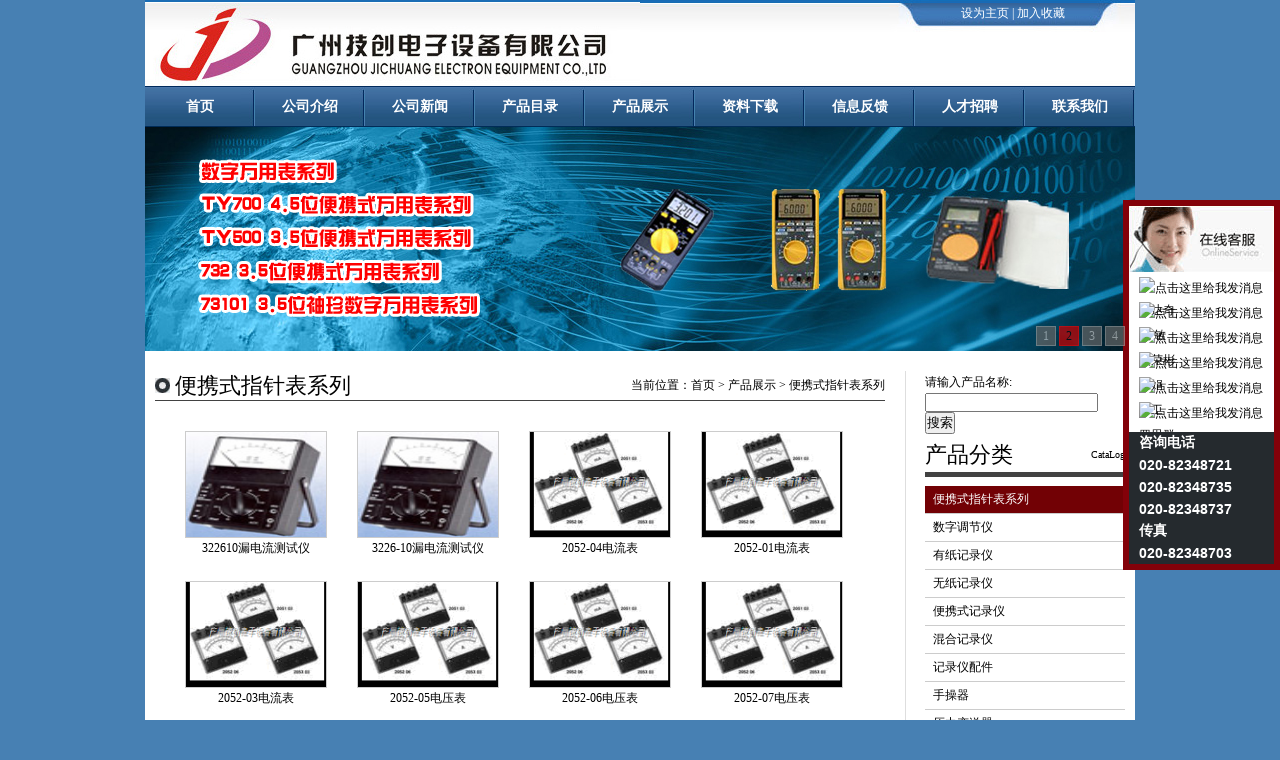

--- FILE ---
content_type: text/html
request_url: http://gz-jichuang.com/products.asp?id=8
body_size: 4912
content:

<!DOCTYPE html PUBLIC "-//W3C//DTD XHTML 1.0 Transitional//EN" "http://www.w3.org/TR/xhtml1/DTD/xhtml1-transitional.dtd">
<html xmlns="http://www.w3.org/1999/xhtml">
<head>
<title>便携式指针表系列-广州技创电子设备有限公司_http://www.gz-jichuang.com/</title>
<meta http-equiv="Content-Type" content="text/html; charset=gb2312" />
<meta http-equiv="X-UA-Compatible" content="IE=EmulateIE7" />
<meta  name="keywords" content="2011系列，2093A，2094A"/>
<meta  name="description" content="便携式指针表、指针电表" />
<link href="css/Public.Css" rel="stylesheet" type="text/css" />
<script src="Q1/Q1.js" type="text/javascript"></script>
<link href="Q1/Q1.Css" rel="stylesheet" type="text/css" />
<script src="js/main.js" type="text/javascript"></script>
<script src="js/jquery-1.4a2.min.js" type="text/javascript"></script>
<script src="js/jquery.KinSlideshow-1.2.1.min.js" type="text/javascript"></script>
<script>
$(function(){
$("#KinSlideshow").KinSlideshow({
isHasTitleBar:false
});
})
</script>
</head>
<body>
<div class="header">
		<div class="top">
		<div class="logo"><img src="images/logo.jpg" /></div>
		<div class="other"><a onclick="javascript:this.style.behavior='url(#default#homepage)';this.setHomePage('http://www.gz-jichuang.com/')" title="设为主页" style="cursor:pointer;">设为主页</a> | <a onclick="window.external.addFavorite('http://www.gz-jichuang.com/','广州技创电子设备有限公司')" title="添加到收藏夹" style="cursor:pointer;">加入收藏</a></div>
		<div class="clear"></div>
	</div>
	<div class="nav">
		<ul>
			<li class="t1"><a href="/">首页</a></li>
			<li><a href="profile.asp">公司介绍</a></li>
			<li><a href="news.asp">公司新闻</a></li>
			<li><a href="ProductClass.asp">产品目录</a></li>
			<li><a href="Products.asp">产品展示</a></li>
			<li><a href="download.asp">资料下载</a></li>
			<li><a href="message.asp">信息反馈</a></li>
			<li><a href="jobs.asp">人才招聘</a></li>
			<li><a href="contact.asp">联系我们</a></li>
			<div class="clear"></div>
		</ul>
	</div>
</div>

<div class="slide" id="KinSlideshow"><a href="#" target="_blank"><img alt="" src="/uploads/SlideBP/1.jpg" width="990" height="224"></a><a href="#" target="_blank"><img alt="" src="/uploads/SlideBP/2.jpg" width="990" height="224"></a><a href="#" target="_blank"><img alt="" src="/uploads/SlideBP/4.jpg" width="990" height="224"></a><a href="" target="_blank"><img alt="" src="/uploads/SlideBP/5.jpg" width="990" height="224"></a></div>

<div class="sub_content">
	<div class="sub_div">
		<div class="left">
			<h3><span>当前位置：<a href="index.asp">首页</a> > <a href="Products.asp">产品展示</a> 
			
			> 便携式指针表系列
			</span>便携式指针表系列</h3>
			<div class="cases">
				<ul>

					<li><a href="/html/product-637.html"><img src="/Uploads/ArticlePic/201211271742456719317.jpg" /></a><h4><a href="/html/product-637.html">322610漏电流测试仪</a></h4></li>

					<li><a href="/html/product-638.html"><img src="/Uploads/ArticlePic/201211271742456719317.jpg" /></a><h4><a href="/html/product-638.html">3226-10漏电流测试仪</a></h4></li>

					<li><a href="/html/product-134.html"><img src="/Uploads/ArticlePic/201211131612571144992.png" /></a><h4><a href="/html/product-134.html">2052-04电流表</a></h4></li>

					<li><a href="/html/product-131.html"><img src="/Uploads/ArticlePic/201211131612571144992.png" /></a><h4><a href="/html/product-131.html">2052-01电流表</a></h4></li>

					<li><a href="/html/product-133.html"><img src="/Uploads/ArticlePic/201211131612571144992.png" /></a><h4><a href="/html/product-133.html">2052-03电流表</a></h4></li>

					<li><a href="/html/product-135.html"><img src="/Uploads/ArticlePic/201211131612571144992.png" /></a><h4><a href="/html/product-135.html">2052-05电压表</a></h4></li>

					<li><a href="/html/product-136.html"><img src="/Uploads/ArticlePic/201211131612571144992.png" /></a><h4><a href="/html/product-136.html">2052-06电压表</a></h4></li>

					<li><a href="/html/product-137.html"><img src="/Uploads/ArticlePic/201211131612571144992.png" /></a><h4><a href="/html/product-137.html">2052-07电压表</a></h4></li>

					<li><a href="/html/product-138.html"><img src="/Uploads/ArticlePic/201211131612571144992.png" /></a><h4><a href="/html/product-138.html">2053-01电流表</a></h4></li>

					<li><a href="/html/product-139.html"><img src="/Uploads/ArticlePic/201211131612571144992.png" /></a><h4><a href="/html/product-139.html">2053-02电流表</a></h4></li>

					<li><a href="/html/product-140.html"><img src="/Uploads/ArticlePic/201211131612571144992.png" /></a><h4><a href="/html/product-140.html">2053-03电流表</a></h4></li>

					<li><a href="/html/product-132.html"><img src="/Uploads/ArticlePic/201211131612571144992.png" /></a><h4><a href="/html/product-132.html">2052-02电流表</a></h4></li>

					<li><a href="/html/product-121.html"><img src="/Uploads/ArticlePic/20121113154138383639.png" /></a><h4><a href="/html/product-121.html">2051-13直流电流表</a></h4></li>

					<li><a href="/html/product-122.html"><img src="/Uploads/ArticlePic/20121113154138383639.png" /></a><h4><a href="/html/product-122.html">2051-14直流电流表</a></h4></li>

					<li><a href="/html/product-115.html"><img src="/Uploads/ArticlePic/20121113154138383639.png" /></a><h4><a href="/html/product-115.html">2051-01直流电流表</a></h4></li>

					<li><a href="/html/product-116.html"><img src="/Uploads/ArticlePic/20121113154138383639.png" /></a><h4><a href="/html/product-116.html">2051-02直流电流表</a></h4></li>

					<li><a href="/html/product-117.html"><img src="/Uploads/ArticlePic/20121113154138383639.png" /></a><h4><a href="/html/product-117.html">2051-03直流电流表</a></h4></li>

					<li><a href="/html/product-118.html"><img src="/Uploads/ArticlePic/20121113154138383639.png" /></a><h4><a href="/html/product-118.html">2051-04直流电流表</a></h4></li>

					<li><a href="/html/product-120.html"><img src="/Uploads/ArticlePic/20121113154138383639.png" /></a><h4><a href="/html/product-120.html">2051-12直流电流表</a></h4></li>

					<li><a href="/html/product-129.html"><img src="/Uploads/ArticlePic/20121113154138383639.png" /></a><h4><a href="/html/product-129.html">2051-05直流电压表</a></h4></li>

					<li><a href="/html/product-119.html"><img src="/Uploads/ArticlePic/20121113154138383639.png" /></a><h4><a href="/html/product-119.html">2051-11直流电流表</a></h4></li>

					<li><a href="/html/product-123.html"><img src="/Uploads/ArticlePic/20121113154138383639.png" /></a><h4><a href="/html/product-123.html">2051-15直流电流表</a></h4></li>

					<li><a href="/html/product-130.html"><img src="/Uploads/ArticlePic/20121113154138383639.png" /></a><h4><a href="/html/product-130.html">2051-06直流电压表</a></h4></li>

					<li><a href="/html/product-128.html"><img src="/Uploads/ArticlePic/20121113154138383639.png" /></a><h4><a href="/html/product-128.html">2051-20直流电流表</a></h4></li>

					<li><a href="/html/product-127.html"><img src="/Uploads/ArticlePic/20121113154138383639.png" /></a><h4><a href="/html/product-127.html">2051-19直流电流表</a></h4></li>

					<li><a href="/html/product-126.html"><img src="/Uploads/ArticlePic/20121113154138383639.png" /></a><h4><a href="/html/product-126.html">2051-18直流电流表</a></h4></li>

					<li><a href="/html/product-125.html"><img src="/Uploads/ArticlePic/20121113154138383639.png" /></a><h4><a href="/html/product-125.html">2051-17直流电流表</a></h4></li>

					<li><a href="/html/product-124.html"><img src="/Uploads/ArticlePic/20121113154138383639.png" /></a><h4><a href="/html/product-124.html">2051-16直流电流表</a></h4></li>

					<li><a href="/html/product-111.html"><img src="/Uploads/ArticlePic/201211131436273703296.png" /></a><h4><a href="/html/product-111.html">2041-22单相功率表</a></h4></li>

					<li><a href="/html/product-106.html"><img src="/Uploads/ArticlePic/201211131436273703296.png" /></a><h4><a href="/html/product-106.html">2041-03单相功率表</a></h4></li>

					<li><a href="/html/product-102.html"><img src="/Uploads/ArticlePic/201211131436273703296.png" /></a><h4><a href="/html/product-102.html">2039-02功率因数表</a></h4></li>

					<li><a href="/html/product-103.html"><img src="/Uploads/ArticlePic/201211131436273703296.png" /></a><h4><a href="/html/product-103.html">2039-03功率因数表</a></h4></li>

					<li><a href="/html/product-100.html"><img src="/Uploads/ArticlePic/201211131436273703296.png" /></a><h4><a href="/html/product-100.html">2039-01功率因数表</a></h4></li>

					<li><a href="/html/product-104.html"><img src="/Uploads/ArticlePic/201211131436273703296.png" /></a><h4><a href="/html/product-104.html">2041-01单相功率表</a></h4></li>

					<li><a href="/html/product-105.html"><img src="/Uploads/ArticlePic/201211131436273703296.png" /></a><h4><a href="/html/product-105.html">2041-02单相功率表</a></h4></li>

					<li><a href="/html/product-101.html"><img src="/Uploads/ArticlePic/201211131436273703296.png" /></a><h4><a href="/html/product-101.html">2039-02功率因数表</a></h4></li>

					<li><a href="/html/product-107.html"><img src="/Uploads/ArticlePic/201211131436273703296.png" /></a><h4><a href="/html/product-107.html">2041-13单相功率表</a></h4></li>

					<li><a href="/html/product-108.html"><img src="/Uploads/ArticlePic/201211131436273703296.png" /></a><h4><a href="/html/product-108.html">2041-12单相功率表</a></h4></li>

					<li><a href="/html/product-110.html"><img src="/Uploads/ArticlePic/201211131436273703296.png" /></a><h4><a href="/html/product-110.html">2041-21单相功率表</a></h4></li>

					<li><a href="/html/product-112.html"><img src="/Uploads/ArticlePic/201211131436273703296.png" /></a><h4><a href="/html/product-112.html">2042-01三相功率表</a></h4></li>

				</ul>
			</div>
			
			<div id="html_page"> <span>上一页</span>  <span class="alink">1</span>  <a href=?id=8&page=2>2</a>  <a href=?id=8&page=3>3</a>  <a href=" ?id=8&page=2 ">下一页</a> </div>
			
		</div>
		<div class="right">
			<div class="subsear">
			<form method="post" action="search.asp">
			请输入产品名称:<br/>
			<input type="text" name="keyword"  /> <input  type="submit" value="搜索" />
			</form>
			</div>
		
			<h3><span>CataLog</span>产品分类</h3>
			<ul class="snav">
			  <li><a class="hover"  href="products.asp?id=8" title="便携式指针表系列" >便携式指针表系列</a></li>
<li><a href="products.asp?id=9" title="数字调节仪" >数字调节仪</a></li>
<li><a href="products.asp?id=10" title="有纸记录仪" >有纸记录仪</a></li>
<li><a href="products.asp?id=11" title="无纸记录仪" >无纸记录仪</a></li>
<li><a href="products.asp?id=12" title="便携式记录仪" >便携式记录仪</a></li>
<li><a href="products.asp?id=13" title="混合记录仪" >混合记录仪</a></li>
<li><a href="products.asp?id=14" title="记录仪配件" >记录仪配件</a></li>
<li><a href="products.asp?id=15" title="手操器" >手操器</a></li>
<li><a href="products.asp?id=16" title="压力变送器" >压力变送器</a></li>
<li><a href="products.asp?id=17" title="温度变送器" >温度变送器</a></li>
<li><a href="products.asp?id=18" title="电磁流量计" >电磁流量计</a></li>
<li><a href="products.asp?id=19" title="涡街流量计" >涡街流量计</a></li>
<li><a href="products.asp?id=20" title="阀门定位器/转换器" >阀门定位器/转换器</a></li>
<li><a href="products.asp?id=21" title="信号转换器/互感器" >信号转换器/互感器</a></li>
<li><a href="products.asp?id=22" title="氧分析仪" >氧分析仪</a></li>
<li><a href="products.asp?id=23" title="PH计/ORP计/电极" >PH计/ORP计/电极</a></li>
<li><a href="products.asp?id=24" title="电导率仪" >电导率仪</a></li>
<li><a href="products.asp?id=25" title="DCS卡件/模块/CPU电池" >DCS卡件/模块/CPU</a></li>
<li><a href="products.asp?id=26" title="分流器/变压器" >分流器/变压器</a></li>
<li><a href="products.asp?id=27" title="张力计" >张力计</a></li>
<li><a href="products.asp?id=28" title="温度探头/传感器/电缆" >温度探头/传感器/</a></li>
<li><a href="products.asp?id=29" title="避雷器" >避雷器</a></li>
<li><a href="products.asp?id=30" title="电压探头" >电压探头</a></li>
<li><a href="products.asp?id=31" title="电流探头" >电流探头</a></li>
<li><a href="products.asp?id=32" title="PLC模块" >PLC模块</a></li>
<li><a href="products.asp?id=33" title="转子流量计" >转子流量计</a></li>
<li><a href="products.asp?id=34" title="盘装型电表系列" >盘装型电表系列</a></li>
<li><a href="products.asp?id=1" title="数字万用表" >数字万用表</a></li>
<li><a href="products.asp?id=2" title="校验仪" >校验仪</a></li>
<li><a href="products.asp?id=3" title="功率计" >功率计</a></li>
<li><a href="products.asp?id=4" title="钳形表" >钳形表</a></li>
<li><a href="products.asp?id=5" title="绝缘测试仪" >绝缘测试仪</a></li>
<li><a href="products.asp?id=6" title="数字照度计" >数字照度计</a></li>
<li><a href="products.asp?id=7" title="温度计" >温度计</a></li>

			</ul>
			<h3><span>Product</span>最新产品</h3>
			<ul class="snav2">
			  <li><a href="/html/product-7175.html" title="AFV30D控制单元" >AFV30D控制单元</a></li>
<li><a href="/html/product-7176.html" title="AFV30D-S41251控制单元" >AFV30D-S41251控制单元</a></li>
<li><a href="/html/product-7177.html" title="AFV30D-A41252控制单元" >AFV30D-A41252控制单元</a></li>
<li><a href="/html/product-7174.html" title="CPU模块CP461-50" >CPU模块CP461-50</a></li>
<li><a href="/html/product-7173.html" title="AIP434模块" >AIP434模块</a></li>
<li><a href="/html/product-7171.html" title="ADM55R继电器输出模块" >ADM55R继电器输出模块</a></li>
<li><a href="/html/product-7172.html" title="ADM55R-2继电器输出模块" >ADM55R-2继电器输出模块</a></li>
<li><a href="/html/product-7169.html" title="CA500多功能校验仪" >CA500多功能校验仪</a></li>
<li><a href="/html/product-7170.html" title="CA550多功能校验仪" >CA550多功能校验仪</a></li>
<li><a href="/html/product-7167.html" title="96065钳形探头" >96065钳形探头</a></li>

			</ul>
		</div>
		<div class="clear"></div>
	</div>
		<div class="index_2">
		<div class="title"><span> <a href="Products.asp">>>更多</a> </span>推荐产品</div>
			<script language="javascript" src="js/ScrollPic.js"></script>
			<div class="c_scroll">
				<!--<div class="left" id="RightArr"></div>-->
				<div class="mid" >
					<div class="pro_best_ul"id="ISL_Cont_1">
					<div class="pro_best_li"><a href="/html/product-7170.html" title="CA550多功能校验仪" target="_blank"><img src="/Uploads/ArticlePic/201911595682573626.png" /></a><h3><a href="/html/product-7170.html" title="CA550多功能校验仪" target="_blank">CA550多功能校验仪</a></h3></div><div class="pro_best_li"><a href="/html/product-7169.html" title="CA500多功能校验仪" target="_blank"><img src="/Uploads/ArticlePic/201911595682573626.png" /></a><h3><a href="/html/product-7169.html" title="CA500多功能校验仪" target="_blank">CA500多功能校验仪</a></h3></div><div class="pro_best_li"><a href="/html/product-7159.html" title="CW500电能质量分析仪" target="_blank"><img src="/Uploads/ArticlePic/201611161617371391635.jpg" /></a><h3><a href="/html/product-7159.html" title="CW500电能质量分析仪" target="_blank">CW500电能质量分析仪</a></h3></div><div class="pro_best_li"><a href="/html/product-7122.html" title="CA320热电偶校验仪" target="_blank"><img src="/Uploads/ArticlePic/20163171457554888446.jpg" /></a><h3><a href="/html/product-7122.html" title="CA320热电偶校验仪" target="_blank">CA320热电偶校验仪</a></h3></div><div class="pro_best_li"><a href="/html/product-7121.html" title="CA310电压电流校验仪" target="_blank"><img src="/Uploads/ArticlePic/20163171457554888446.jpg" /></a><h3><a href="/html/product-7121.html" title="CA310电压电流校验仪" target="_blank">CA310电压电流校验仪</a></h3></div><div class="pro_best_li"><a href="/html/product-1804.html" title="SC72便携式电导率仪" target="_blank"><img src="/Uploads/ArticlePic/20133711495411792.jpg" /></a><h3><a href="/html/product-1804.html" title="SC72便携式电导率仪" target="_blank">SC72便携式电导率仪</a></h3></div><div class="pro_best_li"><a href="/html/product-882.html" title="PH72便携式pH/ORP计" target="_blank"><img src="/Uploads/ArticlePic/20121217162913292178.jpg" /></a><h3><a href="/html/product-882.html" title="PH72便携式pH/ORP计" target="_blank">PH72便携式pH/ORP计</a></h3></div><div class="pro_best_li"><a href="/html/product-38.html" title="CW120钳式功率计" target="_blank"><img src="/Uploads/ArticlePic/20121191656423754519.jpg" /></a><h3><a href="/html/product-38.html" title="CW120钳式功率计" target="_blank">CW120钳式功率计</a></h3></div><div class="pro_best_li"><a href="/html/product-31.html" title="CA71过程校验仪" target="_blank"><img src="/Uploads/ArticlePic/2012119153592167132.jpg" /></a><h3><a href="/html/product-31.html" title="CA71过程校验仪" target="_blank">CA71过程校验仪</a></h3></div><div class="pro_best_li"><a href="/html/product-22.html" title="TY530数字万用表" target="_blank"><img src="/Uploads/ArticlePic/2013531814207826877.jpg" /></a><h3><a href="/html/product-22.html" title="TY530数字万用表" target="_blank">TY530数字万用表</a></h3></div>
					</div>				
				</div>
				<!--<div class="right" id="LeftArr"></div>-->
			</div>
			<script language=javascript type=text/javascript>
					
					var scrollPic_02 = new ScrollPic();
					scrollPic_02.scrollContId   = "ISL_Cont_1"; //内容容器ID
					//scrollPic_02.arrLeftId      = "LeftArr";//左箭头ID
					//scrollPic_02.arrRightId     = "RightArr"; //右箭头ID
			
					scrollPic_02.frameWidth     = 971;//显示框宽度
					scrollPic_02.pageWidth      = 159; //翻页宽度
					scrollPic_02.speed          = 10; //移动速度(单位毫秒，越小越快)
					scrollPic_02.space          = 10; //每次移动像素(单位px，越大越快)
					scrollPic_02.autoPlay       = true; //自动播放
					scrollPic_02.autoPlayTime   = 3; //自动播放间隔时间(秒)
					scrollPic_02.initialize(); //初始化				
					
			</script>
	</div>
</div>


<div class="footer">
	<div class="copyright"><span>&nbsp;&nbsp;&nbsp;&nbsp;&nbsp;&nbsp;<a href="#">返回顶部</a></span>COPYRIGHT 2012 广州技创电子设备有限公司  版权所有 <a href="http://beian.miit.gov.cn" target="_blank">粤ICP备11101390号</a></div>
	<div class="contactlink">
	电话：020-82348721   传真：020-82348703 手机：13711672610 / 13710725812  邮箱：gzjc1718@126.com <br  />
          地址：广州市天河区东圃大马路天力街7号汇诚商业大厦212室    邮编：510660
	</div>
	<div class="seokeywords">
    <a href="http://www.gz-jichuang.com/products.asp?id=2" title="校验仪" target="_blank">校验仪</a> 
<a href="http://www.gz-jichuang.com/products.asp?id=3" title="功率计" target="_blank">功率计</a> 
<a href="http://www.gz-jichuang.com/products.asp?id=1" title="数字万用表" target="_blank">数字万用表</a> 

	</div>
</div>


</body>
</html>

--- FILE ---
content_type: text/css
request_url: http://gz-jichuang.com/css/Public.Css
body_size: 2517
content:

body{font-size:12px;margin:0px; background:#4780B3;font:12px/22px Simsun;}
body,div,dl,dt,dd,ul,ol,li,h1,h2,h3,h4,h5,h6,pre,form,fieldset,input,textarea,blockquote,p{padding:0; margin:0;}
ul{clear:both; overflow:hidden;}
li{list-style:none;}
a{text-decoration:none;color:#000;}
div a:hover{text-decoration:underline;}
img{ border:0px; margin:0px; padding:0px;}
.clear{ clear:both; height:0px;}

#html_page{ font-size:12px;height:30px; text-align:center; line-height:30px; margin-top:10px;}
#html_page span{ padding:2px 5px; border:1px solid #ccc;background:#ffffff; }
#html_page a{padding:2px 5px; border:1px solid #ccc; background:#ffffff;}
#html_page .alink{color:#fff;background:#8a8a8a;}

.header{height:127px;}
.header .top {width:990px; margin:0 auto; height:84px; padding-top:2px; background:url(../images/topbg.jpg) no-repeat;}
.header .logo { height:84px; width:495px; float:left;}
.header .other {height:84px; width:400px; float:right; padding-right:70px;color:#FFFFFF; text-align:right;}
.header .other a{color:#FFFFFF}
.header .other span{ color:#FF0000; font-family:Arial, Helvetica, sans-serif; font-weight:bold; font-size:16px;}
.nav{ width:990px; margin:0 auto;height:41px; background:url(../images/nvbg.gif) repeat-x;}
.nav ul{ height:39px;width:990px; margin:0 auto; padding-top:1px; font-size:14px; color:#FFFFFF;  font-weight:bold;}
.nav ul li{ width:110px; line-height:39px; text-align:center;background:url(../images/menu.jpg) right; float:left;}
.nav ul li .t1{ width:110px; line-height:39px; text-align:center;float:left;}
.nav ul li a{color:#FFFFFF;}

.slide{width:990px; margin:0 auto; height:100%;overflow:hidden;}
.index_content{width:990px; margin:0 auto; background:#FfFfFf repeat-x top;}
.index_1{height:100%; overflow:hidden; padding-top:20px;}
.index_1 .left{ float:left; margin-left:10px; width:320px; height:290px; color:#252A2E}
.index_1 .news{ height:150px;}
.index_1 .news dt{ padding-right:5px;line-height:30px; background:url(../images/icon-1.jpg) left no-repeat; padding-left:20px; font-weight:bold; border-bottom:1px solid #252A2E; margin-bottom:5px;}
.index_1 .news dt span{ float:right; font-weight:normal}
.index_1 .news dd span{ float:right; color:#999999}
.index_1 .introd{height:118px;}
.index_1 .introd dt{padding-right:5px;line-height:30px; background:url(../images/icon-1.jpg) left no-repeat; padding-left:20px; font-weight:bold; border-bottom:1px solid #252A2E; margin-bottom:5px;}
.index_1 .introd dt span{ float:right;font-weight:normal}
.index_1 .introd dd{text-indent:2em;}

.index_1 .middle{ float:left; margin-left:20px; width:400px;}
.index_1 .middle  dt{padding-right:5px;line-height:30px; background:url(../images/icon-1.jpg) left no-repeat; padding-left:20px; font-weight:bold; border-bottom:1px solid #252A2E; margin-bottom:15px;}
.index_1 .middle  dt span{ float:right; font-weight:normal;}
.index_1 .middle  dd{ float:left; width:120px; height:130px; padding-left:10px;}
.index_1 .middle  dd h3{ font-weight:normal; height:30px; line-height:30px; font-size:12px; text-align:center;margin-top:2px;}

.index_1 .right{ float:left; margin-left:20px; margin-right:10px; width:210px;height:290px; padding-top:0px;}
.index_1 .right .sear{ height:50px;}
.index_1 .right .pic1{ height:60px;}
.index_1 .right .pic2{ height:60px;}
.index_1 .right .pic3{height:143px;}
.subsear{margin-bottom:10px;}
.index_2{background:#FfFfFf; height:100%; padding:0px 10px 10px 9px;}
.index_2 .title{padding-right:5px;line-height:30px; background:url(../images/icon-1.jpg) left no-repeat; padding-left:20px; font-weight:bold; border-bottom:1px solid #252A2E; margin-bottom:15px;}
.index_2 .title span{ float:right; font-weight:normal;}

.c_scroll{ height:140px;}
.c_scroll .left{width:3px;float:left; text-align:left;}
.c_scroll .mid {width:971px;height:137px;overflow:hidden; }
.pro_best_ul{overflow:hidden;height:137px;}
.pro_best_li{float:left;width:142px;overflow:hidden;padding-left:17px;}
.pro_best_li img{ width:140px; height:105px;border:1px solid #ccc; }
.pro_best_li h3{ height:30px; line-height:30px; text-align:center; font-weight:normal; font-size:12px;}
.c_scroll .right{width:3px;float:right;}

.index_2 .friend{ line-height:20px;}

.sub_content{width:990px; margin:0 auto;}
.sub_div{background:#FfFfFf;padding:20px 10px 0px 10px;height:100%;overflow:hidden; clear:both;}
.sub_div .left{ width:750px; float:left; border-right:1px solid #DEDEDE;}
.sub_div .left h3{font-size:22px;font-weight:100;font-family:microsoft yahei; width:710px; height:29px; line-height:29px; padding-left:20px; background:url(../images/img_07.jpg) left no-repeat; border-bottom:1px solid #424242;}
.sub_div .left h3 span{ float:right; font-size:12px; font-weight:normal;}
.sub_div .left .profile{ padding:10px 20px 10px 10px;}
.sub_div .left .profile p{ padding-top:10px;}
.sub_div .left .news{ padding:10px 10px;}
.sub_div .left .news li{ line-height:30px;}
.sub_div .left .news li span{ float:right;}
.sub_div .left .business { padding:10px 10px;}
.sub_div .left .business li{ padding-top:10px; clear:both;}
.sub_div .left .business img{float:left; width:120px; height:100px; margin-right:10px;}
.sub_div .left .business h4{font-size:14px;}
.sub_div .left .business p{ line-height:20px;}
.sub_div .left .cases { padding:30px 0px 0px 0px;}
.sub_div .left .cases li{ width:142px; height:150px;float:left; padding-left:30px;}
.sub_div .left .cases img{width:140px; border:1px solid #ccc;height:105px; margin-right:10px;}
.sub_div .left .cases h4{font-size:12px;height:40px; line-height:20px; text-align:center;font-weight:normal;}
.sub_div .left .coop { padding:30px 0px 0px 0px;}
.sub_div .left .coop li{ width:142px;float:left; padding-left:30px;}
.sub_div .left .coop img{width:140px; height:50px; margin-right:10px;}
.sub_div .left .coop h4{font-size:12px;height:30px; line-height:30px; overflow:hidden;text-align:center;font-weight:normal;}
.sub_div .left .message { padding:20px 20px 20px 20px;}
.sub_div .left .message p{ height:30px;} 
.sub_div .left .message input{ border:1px solid #ccc; line-height:20px; height:20px; padding-left:5px; padding-right:5px; width:350px;}
.sub_div .left .message textarea{ border:1px solid #ccc; line-height:20px; height:20px; padding-left:5px; padding-right:5px; width:350px; height:100px;}
.sub_div .left .jobs { padding:20px 20px 20px 10px;}
.sub_div .left .article{ padding:20px 40px 20px 20px;}
.sub_div .articlecontent table{border:1px solid blue;}
.sub_div .articlecontent td{border:1px solid blue;}
.sub_div .plist .title{padding-left:10px; font-weight:bold; height:30px; line-height:30px;background:#ccc; color:#000}
.sub_div .plist li { width:50%; float:left;}
.sub_div .left .article p{ padding-top:10px;}
.sub_div .left .tip{padding:10px 10px 0px 10px;}
.sub_div .left .article h1{ line-height:30px; padding-bottom:10px; font-size:16px; text-align:center;border-bottom:1px solid #424242;}
.Recruitment{margin-top:15px;}
.Recruitment h2{ font-size:12px; font-weight:100; background:url(../images/img_14.jpg) no-repeat 0 center #FFFFFF; height:26px; line-height:26px; padding:1px 0 0 10px;}
.Recruitment h2 span{ float:right; padding-right:5px;}
.Recruitment h2 span b{ color:#b6623e; font-weight:100;}
.information_01{ border:1px solid #c6c6c6; padding:15px 10px;overflow:hidden;zoom:1;}

.sub_div .right{ width:200px; float:right;}
.sub_div .right h3{ font-size:22px;font-weight:100;font-family:microsoft yahei; border-bottom:5px #424242 solid;font-weight:100; padding-bottom:6px;}
.sub_div .right h3 span{ font-size:10px;  float:right;}
.sub_div .right .snav{ padding:8px 0;} 
.sub_div .right .snav li{ height:27px; line-height:27px;margin:1px 0;} 
.sub_div .right .snav li a{ display:block;padding:0 0 0 8px;border-bottom:1px #ccc solid; }
.sub_div .right .snav li a:hover,.sub_div .right .snav .hover{background:#720105; color:#fff; text-decoration:none;}
.sub_div .right .snav2{ padding:8px 0;} 
.sub_div .right .snav2 li{ height:27px; line-height:27px;margin:1px 0;} 
.sub_div .right .snav2 li a{ display:block;padding:0 0 0 8px;border-bottom:1px #ccc solid; }
.sub_bot{ clear:both; height:30px;background:#F0F0F0; height:100%; padding:0px 10px 10px 10px;}

.footer{ background:url(../images/bot.jpg) repeat-x; font-size:14px;color:#DADEDD; margin-top:1px;}
.copyright{ width:990px; margin:0 auto;line-height:44px; }
.copyright span{ float:right; font-weight:bold;}
.copyright span a{color:#DADEDD;}
.contactlink{width:990px; margin:0 auto;text-align:center; padding-top:10px;}
.seokeywords{width:990px; margin:0 auto;text-align:center; padding-bottom:10px;}
.seokeywords a{ color:#DADEDD; text-decoration:underline;}
.sub_content{}


.articlecontent a{ color:#990000; text-decoration:underline;}

--- FILE ---
content_type: text/css
request_url: http://gz-jichuang.com/Q1/Q1.Css
body_size: 613
content:
.QQbox {z-index:99;right:0px;width:157px;position:absolute;top:200px; background:#FFFFFF;}
.QQbox .press {
	right: 0px; width: 33px; CURSOR: pointer; border-TOP-STYLE: none; border-right-STYLE: none; border-left-STYLE: none; POSITION: absolute;border-bottom-STYLE: none
}
.QQbox .Qlist{right:0px;width:145px; POSITION: absolute; border:6px solid #830109;}
.QQbox .Qlist .con{margin: 0px auto; background:url(Q2.gif) #FFFFFF top no-repeat;}
.QQbox .Qlist .con ul{list-style:none; padding:0; margin:0; padding-top:66px; padding-bottom:10px;}
.QQbox .Qlist .con ul li {
list-style:none; padding:0; margin:0;padding-right:0px; background:#FFFFFF;padding-left:10px;padding-bottom: 0px; padding-TOP: 5px; height:20px; font-size:12px;
}
.QQbox .Qlist .con ul li a{ color:#000; text-decoration:none;}
.QQbox .Qlist .con ul li.odd {background: #fff}
.QQbox .Qlist .con2{margin: 0px auto; background:#252A2E;padding-left:10px; color:#FFFFFF}
.QQbox .Qlist .con2 h3{ font-size:14px;}
.QQbox .Qlist .con2 p{ font-size:14px; font-weight:bold; font-family:Geneva, Arial, Helvetica, sans-serif}

--- FILE ---
content_type: application/x-javascript
request_url: http://gz-jichuang.com/Q1/Q1.js
body_size: 1477
content:
document.write("<div class='QQbox' id='divQQbox'>");

document.write("<div class='Qlist' id='divOnline' onmouseout='hideMsgBox(event);' style='display:;'>");
document.write("<div class='con'>");
document.write("<ul>");
document.write("<li><a href='http://wpa.qq.com/msgrd?v=3&uin=1787652270&site=qq&menu=yes' target='_blank'><img src=' http://wpa.qq.com/pa?p=2:1787652270:51' border='0' alt='点击这里给我发消息' /> 李达奇</a></li>");

document.write("<li><a href='http://wpa.qq.com/msgrd?v=3&uin=1810102328&site=qq&menu=yes' target='_blank'><img src=' http://wpa.qq.com/pa?p=2:1810102328:51' border='0' alt='点击这里给我发消息' /> 魏  敏</a></li>");

document.write("<li><a href='http://wpa.qq.com/msgrd?v=3&uin=2628225136&site=qq&menu=yes' target='_blank'><img src=' http://wpa.qq.com/pa?p=2:2628225136:51' border='0' alt='点击这里给我发消息' /> 吴荣彬</a></li>");

document.write("<li><a href='http://wpa.qq.com/msgrd?v=3&uin=1662293579&site=qq&menu=yes' target='_blank'><img src=' http://wpa.qq.com/pa?p=2:1662293579:51' border='0' alt='点击这里给我发消息' /> 陈娟</a></li>");

document.write("<li><a href='http://wpa.qq.com/msgrd?v=3&uin=2025895975&site=qq&menu=yes' target='_blank'><img src=' http://wpa.qq.com/pa?p=2:2025895975:51' border='0' alt='点击这里给我发消息' /> 李工</a></li>");

document.write("<li><a href='http://wpa.qq.com/msgrd?v=3&uin=2505053689&site=qq&menu=yes' target='_blank'><img src=' http://wpa.qq.com/pa?p=2:2505053689:51' border='0' alt='点击这里给我发消息' /> 罗思群</a></li>");
document.write("</ul>");
document.write("</div>");
document.write("<div class='con2'>");
document.write("<h3>咨询电话</h3>");
document.write("<p>020-82348721</p>");
document.write("<p>020-82348735</p>");
document.write("<p>020-82348737</p>");
document.write("<h3>传真</h3>");
document.write("<p>020-82348703</p>");
document.write("</div>");
document.write("</div>");

//document.write("<div id='divMenu' onmouseover='OnlineOver();'><img src='/Q1/q1.gif' class='press' alt='QQ客服热线'></div>");
document.write("</div>");
//<![CDATA[
var tips; 
var theTop = 200; /*这是默认高度,越大越往下*/
var old = theTop;
function initFloatTips() {
	tips = document.getElementById('divQQbox');
	moveTips();
};

function moveTips() {
	var tt=50;
	if (window.innerHeight){
		pos = window.pageYOffset
	}
	else if(document.documentElement && document.documentElement.scrollTop){
		pos = document.documentElement.scrollTop
	}
	else if (document.body){
		pos = document.body.scrollTop;
	}
	pos=pos-tips.offsetTop+theTop;
	pos=tips.offsetTop+pos/10;
	if (pos < theTop) pos = theTop;
	if (pos != old) {
		tips.style.top = pos+"px";
		tt=10;
	}
	old = pos;
	setTimeout(moveTips,tt);
}
//!]]>
initFloatTips();

function OnlineOver(){
document.getElementById("divMenu").style.display = "none";
document.getElementById("divOnline").style.display = "block";
document.getElementById("divQQbox").style.width = "145px";
}

function OnlineOut(){
document.getElementById("divMenu").style.display = "block";
document.getElementById("divOnline").style.display = "none";
}

function hideMsgBox(theEvent){ //theEvent用来传入事件，Firefox的方式
	if (theEvent){
	var browser=navigator.userAgent;     //取得浏览器属性
	if (browser.indexOf("Firefox")>0){  //如果是Firefox
		if (document.getElementById('divOnline').contains(theEvent.relatedTarget)) { //如果是子元素
			return; //结束函式
		} 
	} 

	if (browser.indexOf("MSIE")>0){ //如果是IE
		if (document.getElementById('divOnline').contains(event.toElement)) {        //如果是子元素
			return; //结束函式
		}
	}
}
/*要执行的操作*/
document.getElementById("divMenu").style.display = "block";
document.getElementById("divOnline").style.display = "none";
}
